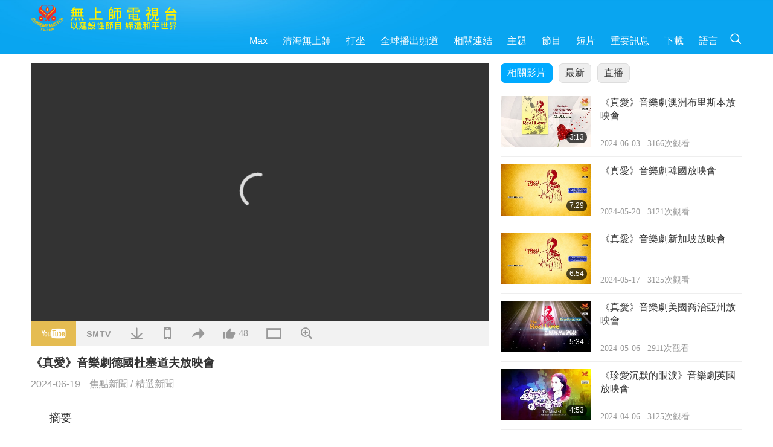

--- FILE ---
content_type: text/html; charset=UTF-8
request_url: https://suprememastertv.com/ch1/v/245142859501.html
body_size: 84304
content:
<!doctype html>
<html lang="zh-TW">

  <head>
    <meta charset="utf-8" name="viewport"
      content="width=device-width, initial-scale=1.0, minimum-scale=1.0, maximum-scale=1.0, user-scalable=no" />
    <meta name="description" content="清海無上師世界會來自德國杜塞道夫的新聞… 二○二四年五月十一日，我們德國、比利時和荷蘭的世界會會員在寬敞的杜塞道夫「電影之星」影城舉辦一場《真愛》音樂劇放映會。會場也展示清海無上師的著作和無上師電視台…">
    <meta property="og:image" content="../../vimages/202406/2451-NWN-11.jpg" />
    <title>《真愛》音樂劇德國杜塞道夫放映會 - - 正體中文</title>
    <link href="../../css/fonts.css?304181722114" rel="stylesheet" type="text/css">
    <link href="../../css/fonts_ch.css?v=304181722342" rel="stylesheet" type="text/css">    <link href="../../favicon.png" rel="icon" />
    <link href="../../css/main.css?304181722590" rel="stylesheet" type="text/css">
    <link href="../../css/v.css?304181722830" rel="stylesheet" type="text/css">
    <link href="../../css/dialog.css?304181722320" rel="stylesheet" type="text/css">
    <link href="../../css/video-js.css?304181722520" rel="stylesheet">
    <link href="../../css/video-js-other.css?304181722598" rel="stylesheet">
    <link href="../../css/foundation-datepicker.css?304181722164" rel="stylesheet" type="text/css">

    <script type="text/javascript" src="../../js/jquery-min.js?304181722957"></script>
    <script type="text/javascript" src="../../js/jquery.qrcode.min.js?304181722204"></script>
    <script type="text/javascript" src="../../js/dialog.js?304181722507"></script>
    <script type="text/javascript" src="../../js/ulist.js?304181722124"></script>
    <script type="text/javascript" src="../../js/main.js?304181722889"></script>
    <script type="text/javascript" src="../../js/v.js?304181722351"></script>
    <script type="text/javascript" src="../../js/addtoany.js?304181722837"></script>
    <script type="text/javascript" src="../../js/video.js?304181722457"></script>
    <script type="text/javascript" src="../../js/video-other.js?304181722932"></script>
    <script type="text/javascript" src="../../js/videojs/ch.js?304181722911"></script>
    <script type="text/javascript" src="../../js/FileSaver.js?304181722692"></script>
    <script type="text/javascript" src="../../js/html-docx.js?304181722484"></script>
    <script type="text/javascript" src="../../js/foundation-datepicker.js?304181722279"></script>
    <script type="text/javascript" src="../../js/datepicker/ch.js?304181722451"></script><script type="text/javascript">
VSERVER = "https://video.suprememastertv.com/vod/video/";ipCountry = "us";
videoPlayerData["sourceDefault"] = "video";
videoPlayerData["videoPoster"] = "../../vimages/202406/2451-NWN-11.jpg";
videoPlayerData["youTubeUrl"] = "zxrwpMYobLg";
videoPlayerData["videoLength"]= "5:41";
videoPlayerData["vid"] = "245142859501";
videoPlayerData["start"] = "0";
videoPlayerData["videoFile"] = new Array();
videoPlayerData["videoFile"].push(new Array('1080p','2024/0619/2451-NWN-1-Screening-The-Real-Love-in-Germany-1080p.mp4'));
videoPlayerData["videoFile"].push(new Array('720p','2024/0619/2451-NWN-1-Screening-The-Real-Love-in-Germany-2m.mp4'));
videoPlayerData["videoFile"].push(new Array('396p','2024/0619/2451-NWN-1-Screening-The-Real-Love-in-Germany-700k.mp4'));
LANG = "ch";
</script>  </head>

  <body class="lang-ch">
    <div class="viewport" id="viewport">
<aside class="menu-lang" id="menu-lang-mobile"><div class="bottom-mask"></div><div class="btn-close-lang-diagbox ico-close" id="btn-close-lang-diagbox"></div><div class="menu-langbox"><ul><li><a data="en" href="/en1/">English (English)</a></li><li class="current"><a data="ch" href="/ch1/">正體中文 (Chinese trad.)</a></li><li><a data="gb" href="/gb1/">简体中文 (Chinese simp.)</a></li><li><a data="de" href="/de1/">Deutsch (German)</a></li><li><a data="es" href="/es1/">Español (Spanish)</a></li><li><a data="fr" href="/fr1/">Français (French)</a></li><li><a data="hu" href="/hu1/">Magyar (Hungarian)</a></li><li><a data="jp" href="/jp1/">日本語 (Japanese)</a></li><li><a data="kr" href="/kr1/">한국어 (Korean)</a></li><li><a data="mn" href="/mn1/">Монгол хэл (Mongolian)</a></li><li><a data="vn" href="/vn1/">Âu Lạc (Vietnamese)</a></li><li><a data="bg" href="/bg1/">български (Bulgarian)</a></li><li><a data="ms" href="/ms1/">Bahasa Melayu (Malay)</a></li><li><a data="fa" href="/fa1/">فارسی (Persian)</a></li><li><a data="pt" href="/pt1/">Português (Portuguese)</a></li><li><a data="ro" href="/ro1/">Română (Romanian)</a></li><li><a data="id" href="/id1/">Bahasa Indonesia (Indonesian)</a></li><li><a data="th" href="/th1/">ไทย (Thai)</a></li><li><a data="ar" href="/ar1/">العربية (Arabic)</a></li><li><a data="cs" href="/cs1/">Čeština (Czech)</a></li><li><a data="pa" href="/pa1/">ਪੰਜਾਬੀ (Punjabi)</a></li><li><a data="ru" href="/ru1/">Русский (Russian)</a></li><li><a data="te" href="/te1/">తెలుగు లిపి (Telugu)</a></li><li><a data="hi" href="/hi1/">हिन्दी (Hindi)</a></li><li><a data="pl" href="/pl1/">Polski (Polish)</a></li><li><a data="it" href="/it1/">Italiano (Italian)</a></li><li><a data="tl" href="/tl1/">Wikang Tagalog (Tagalog)</a></li><li><a data="uk" href="/uk1/">Українська Мова (Ukrainian)</a></li></ul></div></aside>
<div class="srch-diag" id="srch-diag"><div class="titles">搜索<button class="btn-srch-close ico-close" id="btn-srch-close"></button></div><div class="srch-keywords-input"><div class="srch-limit"><div class="srch-lang" id="btn-srch-limit" tar="srch-lang-list" event="click" diffy="10"><div class="name" id="srch-lang-name">正體中文</div><span class="ico-downr"></span></div></div><div class="srch-inputbox"><div class="srch-loading" id="srch-loading"></div><input type="text" class="srch-keywords" id="srch-keywords" placeholder="關鍵字" autocomplete="off"><button class="btn-srch-submit ico-srch" id="btn-srch-submit"></button></div></div><div class="srch-keywords-list" id="srch-keywords-list"><div class="srch-keywords-links" id="srch-keywords-links"></div></div></div>
<nav class="navmenus" id="navmenus"><div class="navmenu-topbar"><button class="btn-navmenu-close ico-close" id="btn-navmenu-close"></button></div><div class="navmenus-contents" id="navmenus-contents"><div class="bottom-mask"></div><div class="navmenu-item"><h3 class="title-mobile"><a href="../">首頁</a></h3></div><div class="navmenu-item"><h3 class="title-mobile"><a href="../../webtv/">直播</a></h3></div><div class="navmenu-item"><h3 class="title-mobile"><a href="../../max/">Max</a></h3></div><div class="navmenu-item"><h3 class="title-mobile"><a href="../download" class="menu-title">下載</a></h3></div><div class="navmenu-item"><h3 class="title-mobile"><a href="../master/">清海無上師</a></h3></div><div class="navmenu-item"><h3 class="title-mobile"><a href="../meditation/">打坐</a></h3></div><div class="navmenu-item"><h3 class="title-mobile"><a href="../worldwide/">全球播出頻道</a></h3></div><div class="navmenu-item" id="navmenu-channel"><h3 class="title-mobile include-submenu"><a href="../channel/veganism" class="menu-title">主題</a></h3><div class="submenus submenu-content submenu-content-channel"><ul class="items-column"><li><a href="../channel/veganism"><span class="name">純素生活</span><span class="note">健康的飲食帶來美妙的生活</span></a></li><li><a href="../channel/peace"><span class="name">創造和平</span><span class="note">世界和平從我們開始</span></a></li><li><a href="../channel/culture"><span class="name">異國文化</span><span class="note">讓全球各地的多元文化新聞，豐富我們的生活</span></a></li></ul><ul class="items-column"><li><a href="../channel/spirituality"><span class="name">靈性成長</span><span class="note">追求更完美</span></a></li><li><a href="../channel/environment"><span class="name">環保意識</span><span class="note">我們宏偉的星球需要立刻受到關注</span></a></li><li><a href="../channel/health"><span class="name">健康資訊</span><span class="note">為了我們的身體健康和靈性提昇</span></a></li></ul><ul class="items-column"><li><a href="../channel/animal"><span class="name">動物權利</span><span class="note">愛與陪伴</span></a></li><li><a href="../channel/art"><span class="name">藝術創作</span><span class="note">激勵人們追尋自我了悟</span></a></li><li><a href="../channel/others"><span class="name">萬花筒</span><span class="note">應有盡有、一應俱全</span></a></li></ul></div></div><div class="navmenu-item" id="navmenu-program"><h3 class="title-mobile include-submenu"><a href="../program/all" class="menu-title">節目</a></h3><div class="submenus submenu-content submenu-content-program"><ul class="items-column"><li><a href="../program/all">所有節目</a></li><li><a href="../program/GOL" class="program" id="btn-semenu-item"><span class="menu-title-se">愛的禮物：清海無上師（純素者）簡易營養的烹飪</span></a></li><li><a href="../program/SCP" class="program" id="btn-semenu-item"><span class="menu-title-se">清海無上師（純素者）之歌曲、樂曲、詩集與演唱</span></a></li><li><a href="../program/AJAR" class="program" id="btn-semenu-item" tar="navmenu-third-ajar"><span class="menu-title-se include-thirdmenu">藝術與靈性</span><span id="ico-thirdmenu" class="ico ico-down"></span></a></li><div class="thirdmenu" id="navmenu-third-ajar"><div class="bar"><button class="btn-close-menu ico-close" id="btn-close-thirdmenu"></button></div><a href="../program/AJAR">所有節目</a><a href="../program/AJAR_TM">音樂劇</a><a href="../program/AJAR_IAD">國際藝術家節</a><a href="../program/AJAR_SG">清海無上師（純素者）與寶貴藝術家的特別聚會</a><a href="../program/AJAR_JHC">歡慶佳節</a><a href="../program/AJAR_DRAM">戲劇</a></div><li><a href="../program/AW" class="program" id="btn-semenu-item" tar="navmenu-third-aw"><span class="menu-title-se include-thirdmenu">動物世界：我們的鄰居</span><span id="ico-thirdmenu" class="ico ico-down"></span></a></li><div class="thirdmenu" id="navmenu-third-aw"><div class="bar"><button class="btn-close-menu ico-close" id="btn-close-thirdmenu"></button></div><a href="../program/AW">所有節目</a><a href="../program/AW_UAPC">了解動物族人同伴</a><a href="../program/AW_BA">動物族人的聰明才智</a><a href="../program/AW_AAP">了不起的動物人民</a></div><li><a href="../program/BMD" class="program" id="btn-semenu-item" tar="navmenu-third-bmd"><span class="menu-title-se include-thirdmenu">師徒之間</span><span id="ico-thirdmenu" class="ico ico-down"></span></a></li><div class="thirdmenu" id="navmenu-third-bmd"><div class="bar"><button class="btn-close-menu ico-close" id="btn-close-thirdmenu"></button></div><a href="../program/BMD">所有節目</a><a href="../program/BMD_2025_2024">2025-2024 最新</a><a href="../program/BMD_BS">佛教故事</a><a href="../program/BMD_TSS">楞嚴經</a><a href="../program/BMD_TLLM">主摩訶毗羅的生平</a><a href="../program/BMD_BMMD">加持：師父接見同修合集</a><a href="../program/BMD_RIH">匈牙利打禪2005.02.23-03.07</a><a href="../program/BMD_MTJ">師父講笑話</a></div><li><a href="../program/CS" class="program" id="btn-semenu-item"><span class="menu-title-se">電影世界</span></a></li></ul><ul class="items-column "><li><a href="../program/CTAW" class="program" id="btn-semenu-item"><span class="menu-title-se">世界文化蹤跡</span></a></li><li><a href="../program/EE" class="program" id="btn-semenu-item"><span class="menu-title-se">靈性綜藝</span></a></li><li><a href="../program/GAT" class="program" id="btn-semenu-item"><span class="menu-title-se">黃金時代新科技</span></a></li><li><a href="../program/GG" class="program" id="btn-semenu-item"><span class="menu-title-se">良政善治</span></a></li><li><a href="../program/GPGW" class="program" id="btn-semenu-item"><span class="menu-title-se">美好人，美好事</span></a></li><li><a href="../program/HL" class="program" id="btn-semenu-item"><span class="menu-title-se">健康生活</span></a></li><li><a href="../program/KW" class="program" id="btn-semenu-item"><span class="menu-title-se">兒童天地</span></a></li></ul><ul class="items-column "><li><a href="../program/LS" class="program" id="btn-semenu-item"><span class="menu-title-se">聖賢人生</span></a></li><li><a href="../program/MOS" class="program" id="btn-semenu-item"><span class="menu-title-se">成功楷模</span></a></li><li><a href="../program/AP" class="program" id="btn-semenu-item" tar="navmenu-third-ap"><span class="menu-title-se include-thirdmenu">關於地球的古預言</span><span id="ico-thirdmenu" class="ico ico-down"></span></a></li><div class="thirdmenu" id="navmenu-third-ap"><div class="bar"><button class="btn-close-menu ico-close" id="btn-close-thirdmenu"></button></div><a href="../program/AP">所有節目</a><a href="../program/AP_PAMB">關於彌勒佛的預言</a><a href="../program/AP_TSC">耶穌基督的復臨</a><a href="../program/AP_FNP">原住民的預言</a><a href="../program/AP_PET">末世預言</a><a href="../program/AP_NA">新時代</a></div><li><a href="../program/NB" class="program" id="btn-semenu-item"><span class="menu-title-se">大自然之美</span></a></li><li><a href="../program/NWN" class="program" id="btn-semenu-item" tar="navmenu-third-nwn"><span class="menu-title-se include-thirdmenu">焦點新聞</span><span id="ico-thirdmenu" class="ico ico-down"></span></a></li><div class="thirdmenu" id="navmenu-third-nwn"><div class="bar"><button class="btn-close-menu ico-close" id="btn-close-thirdmenu"></button></div><a href="../program/NWN">所有節目</a><a href="../program/NWN_SMCH">插播新聞</a><a href="../program/NWN_SN">精選新聞</a><a href="../program/NWN_HL">觀眾心聲</a><a href="../program/NWN_UT">小妙方</a></div><li><a href="../program/NL" class="program" id="btn-semenu-item"><span class="menu-title-se">我們高貴的傳承</span></a></li><li><a href="../program/PE" class="program" id="btn-semenu-item"><span class="menu-title-se">地球：我們可愛的家</span></a></li></ul><ul class="items-column "><li><a href="../program/PCC" class="program" id="btn-semenu-item"><span class="menu-title-se">世界各國的正面轉變</span></a></li><li><a href="../program/SHOW" class="program" id="btn-semenu-item" tar="navmenu-third-show"><span class="menu-title-se include-thirdmenu">其他節目</span><span id="ico-thirdmenu" class="ico ico-down"></span></a></li><div class="thirdmenu" id="navmenu-third-show"><div class="bar"><button class="btn-close-menu ico-close" id="btn-close-thirdmenu"></button></div><a href="../program/SHOW">所有節目</a><a href="../program/SHOW_HEOM">清海無上師（純素者）談肉食造成的傷害</a><a href="../program/SHOW_FLC">頌揚將至的生命</a></div><li><a href="../program/SS" class="program" id="btn-semenu-item"><span class="menu-title-se">科學與靈性</span></a></li><li><a href="../program/SWA" class="program" id="btn-semenu-item"><span class="menu-title-se">光耀世界獎</span></a></li><li><a href="../program/WAU" class="program" id="btn-semenu-item"><span class="menu-title-se">放眼看世界</span></a></li><li><a href="../program/UL" class="program" id="btn-semenu-item"><span class="menu-title-se">心靈書房</span></a></li><li><a href="../program/VE" class="program" id="btn-semenu-item"><span class="menu-title-se">素食菁英</span></a></li></ul><ul class="items-column "><li><a href="../program/VEG" class="program" id="btn-semenu-item" tar="navmenu-third-veg"><span class="menu-title-se include-thirdmenu">純素主義：高雅的生活方式</span><span id="ico-thirdmenu" class="ico ico-down"></span></a></li><div class="thirdmenu" id="navmenu-third-veg"><div class="bar"><button class="btn-close-menu ico-close" id="btn-close-thirdmenu"></button></div><a href="../program/VEG">所有節目</a><a href="../program/VEG_CS">純素烹飪</a><a href="../program/VEG_MVJ">我的純素之旅</a></div><li><a href="../program/VR" class="program" id="btn-semenu-item"><span class="menu-title-se">純素與宗教</span></a></li><li><a href="../program/WOW" class="program" id="btn-semenu-item" tar="navmenu-third-wow"><span class="menu-title-se include-thirdmenu">智慧之語</span><span id="ico-thirdmenu" class="ico ico-down"></span></a></li><div class="thirdmenu" id="navmenu-third-wow"><div class="bar"><button class="btn-close-menu ico-close" id="btn-close-thirdmenu"></button></div><a href="../program/WOW">所有節目</a><a href="../program/WOW_SMCH">清海無上師開示講經</a></div><li><a href="../program/FEATURED" class="program" id="btn-semenu-item"><span class="menu-title-se">精選節目</span></a></li></ul></div></div><div class="navmenu-item" id="navmenu-special"><h3 class="title-mobile include-submenu"><a href="../program/ADS" class="menu-title">短片</a></h3><div class="submenus submenu-content submenu-content-special"><ul class="items-column"><li><a href="../program/ADS">所有短片</a></li><li><a href="../program/ADS_VE" >素食菁英</a></li><li><a href="../program/ADS_SMDA" >清海無上師的設計與藝術作品</a></li><li><a href="../program/ADS_VTHH" >上遊天堂，下訪地獄：見證</a></li><li><a href="../program/ADS_BQYM" >觀音打坐的益處</a></li></ul><ul class="items-column"><li><a href="../program/ADS_MFC" >來自名人的訊息</a></li><li><a href="../program/ADS_ANIM" >動物</a></li><li><a href="../program/ADS_CC" >氣候變遷</a></li><li><a href="../program/ADS_SMQ" >清海無上師的甘露法語 </a></li><li><a href="../program/ADS_POEM" >詩作 </a></li></ul><ul class="items-column"><li><a href="../program/ADS_VRW" >全球各地素食餐廳</a></li><li><a href="../program/ADS_VFSW" >全球素食食品供應商</a></li><li><a href="../program/ADS_NASW" >全球不殺生動物收容所</a></li><li><a href="../program/ADS_VEM" >備受崇敬的開悟明師</a></li><li><a href="../program/ADS_IR" >各宗教箴言…</a></li></ul><ul class="items-column"><li><a href="../program/ADS_LB" >讓生活更美好</a></li><li><a href="../program/ADS_BOB" >各類禁令的利益…</a></li><li><a href="../program/ADS_DT" >紀錄片預覽</a></li><li><a href="../program/ADS_MP" >創造和平</a></li><li><a href="../program/ADS_VTN" >素食趨勢新聞</a></li></ul><ul class="items-column"><li><a href="../program/ADS_BV" >純素生活</a></li><li><a href="../program/ADS_ALS" >「您也可以選擇這樣的生活」</a></li><li><a href="../program/ADS_SLOG" >口號</a></li><li><a href="../program/ADS_PSA" >公益廣告</a></li><li><a href="../program/ADS_HG" >節日問候</a></li></ul><ul class="items-column"><li><a href="../program/ADS_IM" >重要訊息</a></li></ul></div></div><div class="navmenu-item"><h3 class="title-mobile"><a href="../program/ADS_IM" class="menu-title">重要訊息</a></h3></div><div class="navmenu-item"><h3 class="title-mobile"><a href="../links/">相關連結</a></h3></div>	
	
<div class="navmenu-lang" id="menu-lang-pc"><div class="menu-langbox"><ul><li><a data="en" href="/en1/">English (English)</a></li>
<li class="current"><a data="ch" href="/ch1/">正體中文 (Chinese trad.)</a></li>
<li><a data="gb" href="/gb1/">简体中文 (Chinese simp.)</a></li>
<li><a data="de" href="/de1/">Deutsch (German)</a></li>
<li><a data="es" href="/es1/">Español (Spanish)</a></li>
<li><a data="fr" href="/fr1/">Français (French)</a></li>
<li><a data="hu" href="/hu1/">Magyar (Hungarian)</a></li>
<li><a data="jp" href="/jp1/">日本語 (Japanese)</a></li>
<li><a data="kr" href="/kr1/">한국어 (Korean)</a></li>
<li><a data="mn" href="/mn1/">Монгол хэл (Mongolian)</a></li>
</ul>
<ul><li><a data="vn" href="/vn1/">Âu Lạc (Vietnamese)</a></li>
<li><a data="bg" href="/bg1/">български (Bulgarian)</a></li>
<li><a data="ms" href="/ms1/">Bahasa Melayu (Malay)</a></li>
<li><a data="fa" href="/fa1/">فارسی (Persian)</a></li>
<li><a data="pt" href="/pt1/">Português (Portuguese)</a></li>
<li><a data="ro" href="/ro1/">Română (Romanian)</a></li>
<li><a data="id" href="/id1/">Bahasa Indonesia (Indonesian)</a></li>
<li><a data="th" href="/th1/">ไทย (Thai)</a></li>
<li><a data="ar" href="/ar1/">العربية (Arabic)</a></li>
<li><a data="cs" href="/cs1/">Čeština (Czech)</a></li>
</ul>
<ul><li><a data="pa" href="/pa1/">ਪੰਜਾਬੀ (Punjabi)</a></li>
<li><a data="ru" href="/ru1/">Русский (Russian)</a></li>
<li><a data="te" href="/te1/">తెలుగు లిపి (Telugu)</a></li>
<li><a data="hi" href="/hi1/">हिन्दी (Hindi)</a></li>
<li><a data="pl" href="/pl1/">Polski (Polish)</a></li>
<li><a data="it" href="/it1/">Italiano (Italian)</a></li>
<li><a data="tl" href="/tl1/">Wikang Tagalog (Tagalog)</a></li>
<li><a data="uk" href="/uk1/">Українська Мова (Ukrainian)</a></li>
</ul>
</div></div></div></nav>
<div class="header-container" id="header-container"><header class="header header-s header-min header-hide" id="header-min"></header><header class="header header-s" id="header"><div class="topbar"><div class="topbar-box">今天是二〇二六年一月三十日週五</div></div><div class="topbox"><div class="topbox-contents" id="topbox-contents"><div class="btn-leftbox"><button class="btn-back ico-back" id="btn-back"></button><button class="btn-srch-diag ico-srch" id="btn-srch-diag-mobile"></button></div><a href="../" class="logo" id="topbox-logo"><img src="../../images/logo.png"></a><a href="../" class="title" id="topbox-title"><img src="../../images/title_ch.svg" /></a><nav id="nav" class="nav"><div class="nav-items"><div class="nav-rows2"><li><a href="../max/" class="menu-title">Max</a></h3><li><a href="../master/" class="menu-title">清海無上師</a></h3><li><a href="../meditation/">打坐</a></li><li><a href="../worldwide/">全球播出頻道</a></li><li><a href="../links/">相關連結</a></li><li tar="navmenu-channel"><a href="#" class="menu-title">主題</a></h3><li tar="navmenu-program"><a href="#" class="menu-title">節目</a></h3><li tar="navmenu-special"><a href="#" class="menu-title">短片</a></h3><li tar="navmenu-important"><a href="../program/ADS_IM" class="menu-title">重要訊息</a></h3><li><a href="../search/">下載</a></li><li tar="menu-lang-pc">語言</li><li class="btn-srch-extend"><a href="#" class="ico-srch" id="btn-srch-submit-extend"></a></li><div class="srchs srchs-min" id="srchs"><div class="srch-keywords-input"><div class="srch-loading srch-loading-pc" id="srch-loading"></div><div class="srch-limit"><div class="srch-lang" id="btn-srch-limit" tar="srch-lang-list" event="click" diffy="12"><div class="name" id="srch-lang-name">正體中文</div><span class="ico-downr"></span></div><div class="line1"></div></div><input type="text" class="srch-keywords" id="srch-keywords" placeholder="關鍵字" autocomplete="off"><button class="btn-srch-to-min ico-close" id="btn-srch-to-min"></button><button class="btn-srch-submit ico-srch" id="btn-srch-submit-extend"></button></div><div class="srch-keywords-list" id="srch-keywords-list"><div class="srch-keywords-links" id="srch-keywords-links"></div></div></div></div></div></nav><div class="srchs-m" id="srchs-m"><button class="btn-lang-diag ico-lang" id="btn-lang-diag"></button><button class="btn-navmenu ico-navmenu" id="btn-navmenu"></button></div></div></div></header></div>
<div class="btn-top" id="btn-top"></div><div class="float-menus" id="float-menus-srchs"><div class="container"><div class="float-menus-contents" id="float-menus-contents"><div class="float-menu-srch-lang" id="srch-lang-list" onclickclose><button class="btn-menuclose ico-close" id="btn-menuclose"></button><div class="menu-title">選擇語言</div><div class="contents-pc"><ul><li data="en">English</li>
<li data="ch">正體中文</li>
<li data="gb">简体中文</li>
<li data="de">Deutsch</li>
<li data="es">Español</li>
<li data="fr">Français</li>
<li data="hu">Magyar</li>
<li data="jp">日本語</li>
<li data="kr">한국어</li>
<li data="mn">Монгол хэл</li>
</ul>
<ul><li data="vn">Âu Lạc</li>
<li data="bg">български</li>
<li data="ms">Bahasa Melayu</li>
<li data="fa">فارسی</li>
<li data="pt">Português</li>
<li data="ro">Română</li>
<li data="id">Bahasa Indonesia</li>
<li data="th">ไทย</li>
<li data="ar">العربية</li>
<li data="cs">Čeština</li>
</ul>
<ul><li data="pa">ਪੰਜਾਬੀ</li>
<li data="ru">Русский</li>
<li data="te">తెలుగు లిపి</li>
<li data="hi">हिन्दी</li>
<li data="pl">Polski</li>
<li data="it">Italiano</li>
<li data="tl">Wikang Tagalog</li>
<li data="uk">Українська Мова</li>
<li data="more">其他</li>
</ul>
</div><div class="contents-mobile"><ul><li data="en">English</li>
<li data="ch">正體中文</li>
<li data="gb">简体中文</li>
<li data="de">Deutsch</li>
<li data="es">Español</li>
<li data="fr">Français</li>
<li data="hu">Magyar</li>
<li data="jp">日本語</li>
<li data="kr">한국어</li>
<li data="mn">Монгол хэл</li>
<li data="vn">Âu Lạc</li>
<li data="bg">български</li>
<li data="ms">Bahasa Melayu</li>
<li data="fa">فارسی</li>
<li data="pt">Português</li>
</ul>
<ul><li data="ro">Română</li>
<li data="id">Bahasa Indonesia</li>
<li data="th">ไทย</li>
<li data="ar">العربية</li>
<li data="cs">Čeština</li>
<li data="pa">ਪੰਜਾਬੀ</li>
<li data="ru">Русский</li>
<li data="te">తెలుగు లిపి</li>
<li data="hi">हिन्दी</li>
<li data="pl">Polski</li>
<li data="it">Italiano</li>
<li data="tl">Wikang Tagalog</li>
<li data="uk">Українська Мова</li>
<li data="more">其他</li>
</ul>
</div></div><div class="float-menu-srch-srange" id="srch-srange-list" onclickclose><button class="btn-menuclose ico-close" id="btn-menuclose"></button><div class="menu-title">搜索範圍</div><div class="contents"><div class="btn" id="btn" data="">標題</div><div class="btn" id="btn" data="all">文稿</div></div></div></div></div></div><div class="bk-play"><div class="body-box"><div class="body-left" id="body-left"><div class="playerbox-container">
  <div class="player-loading" id="loading-player">
    <svg class="spinner" viewBox="0 0 66 66" xmlns="http://www.w3.org/2000/svg"><circle class="path" fill="none" stroke-width="6" stroke-linecap="round" cx="33" cy="33" r="30"></circle></svg>
  </div>

  <div class="upnext" id="upnext">
    <div class="title">即時播放<span id="upnext-time"></span></div>
    <div class="vbox">
      <div class="simage">
        <div class="simagebox" id="upnext-poster">
          <img src="../../images/btn-video169.gif">          <div class="info">
            <span class="length" id="upnext-videolength"></span>
          </div>
        </div>
      </div>
      <div class="titles" id="upnext-videotitle"></div>
    </div>
    <div class="buttons">
      <div class="btn replay">
        <button class="ico-replay" id="btn-replay"></button>
      </div>
      <div class="btn stop">
        <button class="ico-stop" id="btn-stop-upnext"></button>
        <canvas id="canvas-upnext" width="60" height="60"></canvas>
      </div>
    </div>
  </div>

    <div class="playerbox" id="playerbox"></div>
</div>
<div class="player-btns" id="player-btns"><div class="btn-note" id="btn-note"><div class="text" id="btn-note-text"></div></div><button id="btn-resource" class="btn youtube ico-youtube current" note="YouTube"></button><button id="btn-resource" class="btn website ico-smtv" note="SMTV"></button><button class="btn download ico-download" id="btn-download" note="下載影片"></button><button class="btn mobile ico-mobile" id="btn-mobile" note="移動端"></button><button class="btn share ico-share" id="btn-share" note="分享"></button><button class="btn liked ico-like" id="btn-like" data="245142859501" note="讚"><span id="likenum">48</span></button><button class="btn theater ico-theater" id="btn-theater" note-theater="劇院模式" note-default-view="預設檢視"></button><a href="../help/bigsubtitle.html" class="btn ico-bigsubtitle" target="_blank" id="btn-bigsubtitle" note="放大字幕">&nbsp;</a></div><div class="article-box"><article class="article"><div class="article-head"><div class="titles" id="article-titles"><h1 id="article-title">《真愛》音樂劇德國杜塞道夫放映會</h1><div class="moreinfos"><div class="time">2024-06-19</div><div class="type"><a href="../search/?type=NWN">焦點新聞</a>&nbsp;/&nbsp;<a href="../search/?type=NWN&category=SN">精選新聞</a></div></div></div></div><div class="playlist" id="mobile-playlist"></div><div class="article-body"><div class="details"><div class="dhead"><span class="title">摘要</span><div class="btns"><div id="btn-download-docx">下載 <span id="file-format">Docx<span></div></div></div><div class="text" id="article-text-container"><div class="list-more" id="btn-abstract-more"><div class="backcolor1"></div><div class="backcolor2"><span>閱讀更多</span></div></div><div class="article-text" id="article-text"><p><b>清海無上師世界會來自德國杜塞道夫的新聞…</b></p>  <p>二○二四年五月十一日，我們德國、比利時和荷蘭的世界會會員在寬敞的杜塞道夫「電影之星」影城舉辦一場《真愛》音樂劇放映會。會場也展示清海無上師的著作和無上師電視台的資訊。</p>  <p>與會嘉賓首先觀看了一部氣候變遷短片，和感人的歌曲《孩子們的緊急求救》，以提高來賓們關愛地球母親的意識。隨後放映了《真愛》音樂劇。這部音樂劇以清海無上師的真實故事為靈感，伴隨著世界級的音樂和表演，觀眾們喜愛每一分鐘，尤其是看到師父在他們的祖國德國的生活和婚姻。</p>  <p>音樂劇結束後，放映了一部關於純素飲食的正能量短片。還提供一場極為豐盛又可口的純素宴會，包括超過四十道美味的純素菜餚。一些嘉賓還分享了他們對於影片和吃純素的鼓勵和正面回饋。</p>  <p></p>  <p>我們感謝清海無上師，在推動正向改變和支持人類邁向和平與繁榮的世界方面，提供了深刻的靈感源泉。我們感謝德國、比利時和荷蘭的世界會會員齊聚一堂，分享我們摯愛師父的愛，以及純素飲食的益處。在上帝無限的慈悲中，願每位公民在更高的愛的指引下採取純素生活方式，為所有眾生同胞帶來和平、喜樂和富足。</p></div></div></div></div></article><div class="playlist-theater" id="playlist-theater"></div></div></div><div id="playlist-default"><div class="playlist" id="playlist"><div class="view-more-container"><div class="view-btns" id="btns-view-more"><a href="#" id="btn-view-more-related" data="related-content">相關影片</a><a href="#" id="btn-view-more-latest" data="latest-content">最新</a><a href="../" id="btn-view-more-related">直播</a></div><div class="view-more-group" id="view-more-group"><div class="view-content" id="related-content"><div class="list-more list-more-none" id="btn-related-more"><div class="backcolor1"></div><div class="backcolor2"><span>觀看更多</span></div></div><div class="title-type">相關影片</div><div class="vbox" id="243552232297"><div class="contents"><div class="simage"><div class="simagebox" style="background-image: url(../../vimages/202406/2435-NWN-11s.jpg)"><a href="../v/243552232297.html" title="《真愛》音樂劇澳洲布里斯本放映會"></a><img src="../../images/btn-video169.gif"><div class="info"><span class="length">3:13</span></div></div></div><div class="titles"><h3><a href="../v/243552232297.html" title="《真愛》音樂劇澳洲布里斯本放映會">《真愛》音樂劇澳洲布里斯本放映會</a></h3><div class="time-pc">2024-06-03&nbsp;&nbsp;&nbsp;<span id="counter-num" class="counter-243552232297">3151</span> 次觀看</div></div></div><div class="types-mobile"><div class="type">焦點新聞</div><div class="time">2024-06-03</div><div class="time"><span id="counter-num" class="counter-243552232297">3151</span> 次觀看</div></div></div><div class="vbox" id="242149220331"><div class="contents"><div class="simage"><div class="simagebox" style="background-image: url(../../vimages/202405/2421-NWN-11s.jpg)"><a href="../v/242149220331.html" title="《真愛》音樂劇韓國放映會"></a><img src="../../images/btn-video169.gif"><div class="info"><span class="length">7:29</span></div></div></div><div class="titles"><h3><a href="../v/242149220331.html" title="《真愛》音樂劇韓國放映會">《真愛》音樂劇韓國放映會</a></h3><div class="time-pc">2024-05-20&nbsp;&nbsp;&nbsp;<span id="counter-num" class="counter-242149220331">3102</span> 次觀看</div></div></div><div class="types-mobile"><div class="type">焦點新聞</div><div class="time">2024-05-20</div><div class="time"><span id="counter-num" class="counter-242149220331">3102</span> 次觀看</div></div></div><div class="vbox" id="241822990841"><div class="contents"><div class="simage"><div class="simagebox" style="background-image: url(../../vimages/202405/2418-NWN-11s.jpg)"><a href="../v/241822990841.html" title="《真愛》音樂劇新加坡放映會"></a><img src="../../images/btn-video169.gif"><div class="info"><span class="length">6:54</span></div></div></div><div class="titles"><h3><a href="../v/241822990841.html" title="《真愛》音樂劇新加坡放映會">《真愛》音樂劇新加坡放映會</a></h3><div class="time-pc">2024-05-17&nbsp;&nbsp;&nbsp;<span id="counter-num" class="counter-241822990841">3107</span> 次觀看</div></div></div><div class="types-mobile"><div class="type">焦點新聞</div><div class="time">2024-05-17</div><div class="time"><span id="counter-num" class="counter-241822990841">3107</span> 次觀看</div></div></div><div class="vbox" id="240770189556"><div class="contents"><div class="simage"><div class="simagebox" style="background-image: url(../../vimages/202405/2407-NWN-11s.jpg)"><a href="../v/240770189556.html" title="《真愛》音樂劇美國喬治亞州放映會"></a><img src="../../images/btn-video169.gif"><div class="info"><span class="length">5:34</span></div></div></div><div class="titles"><h3><a href="../v/240770189556.html" title="《真愛》音樂劇美國喬治亞州放映會">《真愛》音樂劇美國喬治亞州放映會</a></h3><div class="time-pc">2024-05-06&nbsp;&nbsp;&nbsp;<span id="counter-num" class="counter-240770189556">2901</span> 次觀看</div></div></div><div class="types-mobile"><div class="type">焦點新聞</div><div class="time">2024-05-06</div><div class="time"><span id="counter-num" class="counter-240770189556">2901</span> 次觀看</div></div></div><div class="vbox" id="237761577339"><div class="contents"><div class="simage"><div class="simagebox" style="background-image: url(../../vimages/202404/2377-NWN-11s.jpg)"><a href="../v/237761577339.html" title="《珍愛沉默的眼淚》音樂劇英國放映會"></a><img src="../../images/btn-video169.gif"><div class="info"><span class="length">4:53</span></div></div></div><div class="titles"><h3><a href="../v/237761577339.html" title="《珍愛沉默的眼淚》音樂劇英國放映會">《珍愛沉默的眼淚》音樂劇英國放映會</a></h3><div class="time-pc">2024-04-06&nbsp;&nbsp;&nbsp;<span id="counter-num" class="counter-237761577339">3108</span> 次觀看</div></div></div><div class="types-mobile"><div class="type">焦點新聞</div><div class="time">2024-04-06</div><div class="time"><span id="counter-num" class="counter-237761577339">3108</span> 次觀看</div></div></div><div class="vbox" id="235239339729"><div class="contents"><div class="simage"><div class="simagebox" style="background-image: url(../../vimages/202403/2352-NWN-11s.jpg)"><a href="../v/235239339729.html" title="《真愛》音樂劇澳洲放映會"></a><img src="../../images/btn-video169.gif"><div class="info"><span class="length">6:57</span></div></div></div><div class="titles"><h3><a href="../v/235239339729.html" title="《真愛》音樂劇澳洲放映會">《真愛》音樂劇澳洲放映會</a></h3><div class="time-pc">2024-03-12&nbsp;&nbsp;&nbsp;<span id="counter-num" class="counter-235239339729">3000</span> 次觀看</div></div></div><div class="types-mobile"><div class="type">焦點新聞</div><div class="time">2024-03-12</div><div class="time"><span id="counter-num" class="counter-235239339729">3000</span> 次觀看</div></div></div><div class="vbox" id="232962426504"><div class="contents"><div class="simage"><div class="simagebox" style="background-image: url(../../vimages/202402/2329-NWN-11s.jpg)"><a href="../v/232962426504.html" title="《真愛》音樂劇加拿大溫哥華放映會"></a><img src="../../images/btn-video169.gif"><div class="info"><span class="length">3:40</span></div></div></div><div class="titles"><h3><a href="../v/232962426504.html" title="《真愛》音樂劇加拿大溫哥華放映會">《真愛》音樂劇加拿大溫哥華放映會</a></h3><div class="time-pc">2024-02-18&nbsp;&nbsp;&nbsp;<span id="counter-num" class="counter-232962426504">2833</span> 次觀看</div></div></div><div class="types-mobile"><div class="type">焦點新聞</div><div class="time">2024-02-18</div><div class="time"><span id="counter-num" class="counter-232962426504">2833</span> 次觀看</div></div></div><div class="vbox" id="232724099169"><div class="contents"><div class="simage"><div class="simagebox" style="background-image: url(../../vimages/202402/2327-NWN-11s.jpg)"><a href="../v/232724099169.html" title="《真愛》音樂劇印尼棉蘭放映會"></a><img src="../../images/btn-video169.gif"><div class="info"><span class="length">5:53</span></div></div></div><div class="titles"><h3><a href="../v/232724099169.html" title="《真愛》音樂劇印尼棉蘭放映會">《真愛》音樂劇印尼棉蘭放映會</a></h3><div class="time-pc">2024-02-16&nbsp;&nbsp;&nbsp;<span id="counter-num" class="counter-232724099169">2694</span> 次觀看</div></div></div><div class="types-mobile"><div class="type">焦點新聞</div><div class="time">2024-02-16</div><div class="time"><span id="counter-num" class="counter-232724099169">2694</span> 次觀看</div></div></div><div class="vbox" id="231845435850"><div class="contents"><div class="simage"><div class="simagebox" style="background-image: url(../../vimages/202402/2318-NWN-11s.jpg)"><a href="../v/231845435850.html" title="《真愛》和《珍愛沈默的眼淚》音樂劇台灣（福爾摩沙）放映會"></a><img src="../../images/btn-video169.gif"><div class="info"><span class="length">6:30</span></div></div></div><div class="titles"><h3><a href="../v/231845435850.html" title="《真愛》和《珍愛沈默的眼淚》音樂劇台灣（福爾摩沙）放映會">《真愛》和《珍愛沈默的眼淚》音樂劇台灣（福爾摩沙）放映會</a></h3><div class="time-pc">2024-02-07&nbsp;&nbsp;&nbsp;<span id="counter-num" class="counter-231845435850">3374</span> 次觀看</div></div></div><div class="types-mobile"><div class="type">焦點新聞</div><div class="time">2024-02-07</div><div class="time"><span id="counter-num" class="counter-231845435850">3374</span> 次觀看</div></div></div><div class="vbox" id="228028998884"><div class="contents"><div class="simage"><div class="simagebox" style="background-image: url(../../vimages/202312/2280-NWN-11s.jpg)"><a href="../v/228028998884.html" title="《珍愛沉默的眼淚》音樂劇英國放映會"></a><img src="../../images/btn-video169.gif"><div class="info"><span class="length">5:02</span></div></div></div><div class="titles"><h3><a href="../v/228028998884.html" title="《珍愛沉默的眼淚》音樂劇英國放映會">《珍愛沉默的眼淚》音樂劇英國放映會</a></h3><div class="time-pc">2023-12-31&nbsp;&nbsp;&nbsp;<span id="counter-num" class="counter-228028998884">3300</span> 次觀看</div></div></div><div class="types-mobile"><div class="type">焦點新聞</div><div class="time">2023-12-31</div><div class="time"><span id="counter-num" class="counter-228028998884">3300</span> 次觀看</div></div></div><div class="vbox" id="225739737112"><div class="contents"><div class="simage"><div class="simagebox" style="background-image: url(../../vimages/202312/2257-NWN-11s.jpg)"><a href="../v/225739737112.html" title="《真愛》音樂劇台灣（福爾摩沙）桃園市放映會"></a><img src="../../images/btn-video169.gif"><div class="info"><span class="length">5:21</span></div></div></div><div class="titles"><h3><a href="../v/225739737112.html" title="《真愛》音樂劇台灣（福爾摩沙）桃園市放映會">《真愛》音樂劇台灣（福爾摩沙）桃園市放映會</a></h3><div class="time-pc">2023-12-08&nbsp;&nbsp;&nbsp;<span id="counter-num" class="counter-225739737112">3304</span> 次觀看</div></div></div><div class="types-mobile"><div class="type">焦點新聞</div><div class="time">2023-12-08</div><div class="time"><span id="counter-num" class="counter-225739737112">3304</span> 次觀看</div></div></div><div class="vbox" id="224938633928"><div class="contents"><div class="simage"><div class="simagebox" style="background-image: url(../../vimages/202311/2249-NWN-11s.jpg)"><a href="../v/224938633928.html" title="《真愛》音樂劇美國佛羅里達州放映會"></a><img src="../../images/btn-video169.gif"><div class="info"><span class="length">4:51</span></div></div></div><div class="titles"><h3><a href="../v/224938633928.html" title="《真愛》音樂劇美國佛羅里達州放映會">《真愛》音樂劇美國佛羅里達州放映會</a></h3><div class="time-pc">2023-11-30&nbsp;&nbsp;&nbsp;<span id="counter-num" class="counter-224938633928">3330</span> 次觀看</div></div></div><div class="types-mobile"><div class="type">焦點新聞</div><div class="time">2023-11-30</div><div class="time"><span id="counter-num" class="counter-224938633928">3330</span> 次觀看</div></div></div><div class="vbox" id="224152157712"><div class="contents"><div class="simage"><div class="simagebox" style="background-image: url(../../vimages/202311/2241-NWN-11s.jpg)"><a href="../v/224152157712.html" title="《真愛》音樂劇台灣（福爾摩沙）新竹放映會"></a><img src="../../images/btn-video169.gif"><div class="info"><span class="length">3:22</span></div></div></div><div class="titles"><h3><a href="../v/224152157712.html" title="《真愛》音樂劇台灣（福爾摩沙）新竹放映會">《真愛》音樂劇台灣（福爾摩沙）新竹放映會</a></h3><div class="time-pc">2023-11-22&nbsp;&nbsp;&nbsp;<span id="counter-num" class="counter-224152157712">3197</span> 次觀看</div></div></div><div class="types-mobile"><div class="type">焦點新聞</div><div class="time">2023-11-22</div><div class="time"><span id="counter-num" class="counter-224152157712">3197</span> 次觀看</div></div></div><div class="vbox" id="219724612242"><div class="contents"><div class="simage"><div class="simagebox" style="background-image: url(../../vimages/202310/2197-NWN-11s.jpg)"><a href="../v/219724612242.html" title="《真愛》音樂劇台灣（福爾摩沙）台北放映會"></a><img src="../../images/btn-video169.gif"><div class="info"><span class="length">6:25</span></div></div></div><div class="titles"><h3><a href="../v/219724612242.html" title="《真愛》音樂劇台灣（福爾摩沙）台北放映會">《真愛》音樂劇台灣（福爾摩沙）台北放映會</a></h3><div class="time-pc">2023-10-09&nbsp;&nbsp;&nbsp;<span id="counter-num" class="counter-219724612242">4072</span> 次觀看</div></div></div><div class="types-mobile"><div class="type">焦點新聞</div><div class="time">2023-10-09</div><div class="time"><span id="counter-num" class="counter-219724612242">4072</span> 次觀看</div></div></div><div class="vbox" id="217724010604"><div class="contents"><div class="simage"><div class="simagebox" style="background-image: url(../../vimages/202309/2177-NWN-11s.jpg)"><a href="../v/217724010604.html" title="《真愛》音樂劇澳洲放映會"></a><img src="../../images/btn-video169.gif"><div class="info"><span class="length">7:33</span></div></div></div><div class="titles"><h3><a href="../v/217724010604.html" title="《真愛》音樂劇澳洲放映會">《真愛》音樂劇澳洲放映會</a></h3><div class="time-pc">2023-09-19&nbsp;&nbsp;&nbsp;<span id="counter-num" class="counter-217724010604">3714</span> 次觀看</div></div></div><div class="types-mobile"><div class="type">焦點新聞</div><div class="time">2023-09-19</div><div class="time"><span id="counter-num" class="counter-217724010604">3714</span> 次觀看</div></div></div><div class="vbox" id="213664706137"><div class="contents"><div class="simage"><div class="simagebox" style="background-image: url(../../vimages/202308/2136-NWN-11s.jpg)"><a href="../v/213664706137.html" title="《珍愛沈默的眼淚》音樂劇美國波士頓放映會"></a><img src="../../images/btn-video169.gif"><div class="info"><span class="length">5:35</span></div></div></div><div class="titles"><h3><a href="../v/213664706137.html" title="《珍愛沈默的眼淚》音樂劇美國波士頓放映會">《珍愛沈默的眼淚》音樂劇美國波士頓放映會</a></h3><div class="time-pc">2023-08-09&nbsp;&nbsp;&nbsp;<span id="counter-num" class="counter-213664706137">3470</span> 次觀看</div></div></div><div class="types-mobile"><div class="type">焦點新聞</div><div class="time">2023-08-09</div><div class="time"><span id="counter-num" class="counter-213664706137">3470</span> 次觀看</div></div></div><div class="vbox" id="212330728205"><div class="contents"><div class="simage"><div class="simagebox" style="background-image: url(../../vimages/202307/2123-NWN-11s.jpg)"><a href="../v/212330728205.html" title="《真愛》音樂劇哥斯大黎加放映會"></a><img src="../../images/btn-video169.gif"><div class="info"><span class="length">5:41</span></div></div></div><div class="titles"><h3><a href="../v/212330728205.html" title="《真愛》音樂劇哥斯大黎加放映會">《真愛》音樂劇哥斯大黎加放映會</a></h3><div class="time-pc">2023-07-27&nbsp;&nbsp;&nbsp;<span id="counter-num" class="counter-212330728205">3552</span> 次觀看</div></div></div><div class="types-mobile"><div class="type">焦點新聞</div><div class="time">2023-07-27</div><div class="time"><span id="counter-num" class="counter-212330728205">3552</span> 次觀看</div></div></div><div class="vbox" id="207024878674"><div class="contents"><div class="simage"><div class="simagebox" style="background-image: url(../../vimages/202306/2070-NWN-11s.jpg)"><a href="../v/207024878674.html" title="《愛是唯一的解決之道》美國發表會"></a><img src="../../images/btn-video169.gif"><div class="info"><span class="length">5:30</span></div></div></div><div class="titles"><h3><a href="../v/207024878674.html" title="《愛是唯一的解決之道》美國發表會">《愛是唯一的解決之道》美國發表會</a></h3><div class="time-pc">2023-06-04&nbsp;&nbsp;&nbsp;<span id="counter-num" class="counter-207024878674">4683</span> 次觀看</div></div></div><div class="types-mobile"><div class="type">焦點新聞</div><div class="time">2023-06-04</div><div class="time"><span id="counter-num" class="counter-207024878674">4683</span> 次觀看</div></div></div><div class="vbox" id="207537688986"><div class="contents"><div class="simage"><div class="simagebox" style="background-image: url(../../vimages/202306/2075-NWN-11s.jpg)"><a href="../v/207537688986.html" title="《愛是唯一的解決之道》「英國素食節」發表會"></a><img src="../../images/btn-video169.gif"><div class="info"><span class="length">4:54</span></div></div></div><div class="titles"><h3><a href="../v/207537688986.html" title="《愛是唯一的解決之道》「英國素食節」發表會">《愛是唯一的解決之道》「英國素食節」發表會</a></h3><div class="time-pc">2023-06-09&nbsp;&nbsp;&nbsp;<span id="counter-num" class="counter-207537688986">3583</span> 次觀看</div></div></div><div class="types-mobile"><div class="type">焦點新聞</div><div class="time">2023-06-09</div><div class="time"><span id="counter-num" class="counter-207537688986">3583</span> 次觀看</div></div></div><div class="vbox" id="171062948552"><div class="contents"><div class="simage"><div class="simagebox" style="background-image: url(../../vimages/202206/1709-WOW1s.jpg)"><a href="../v/171062948552.html" title="地球當前的處境：選自《愛是唯一的解決之道》清海無上師（純素者）著作（二集之一）"></a><img src="../../images/btn-video169.gif"><div class="info"><span class="length">16:07</span></div></div></div><div class="titles"><h3><a href="../v/171062948552.html" title="地球當前的處境：選自《愛是唯一的解決之道》清海無上師（純素者）著作（二集之一）">地球當前的處境：選自《愛是唯一的解決之道》清海無上師（純素者）著作（二集之一）</a></h3><div class="time-pc">2022-06-08&nbsp;&nbsp;&nbsp;<span id="counter-num" class="counter-171062948552">10085</span> 次觀看</div></div></div><div class="types-mobile"><div class="type">智慧之語</div><div class="time">2022-06-08</div><div class="time"><span id="counter-num" class="counter-171062948552">10085</span> 次觀看</div></div></div><div class="vbox" id="200838233705"><div class="contents"><div class="simage"><div class="simagebox" style="background-image: url(../../vimages/202304/2008-NWN-11s.jpg)"><a href="../v/200838233705.html" title="《愛是唯一的解決之道》書籍推廣"></a><img src="../../images/btn-video169.gif"><div class="info"><span class="length">3:48</span></div></div></div><div class="titles"><h3><a href="../v/200838233705.html" title="《愛是唯一的解決之道》書籍推廣">《愛是唯一的解決之道》書籍推廣</a></h3><div class="time-pc">2023-04-03&nbsp;&nbsp;&nbsp;<span id="counter-num" class="counter-200838233705">4450</span> 次觀看</div></div></div><div class="types-mobile"><div class="type">焦點新聞</div><div class="time">2023-04-03</div><div class="time"><span id="counter-num" class="counter-200838233705">4450</span> 次觀看</div></div></div><div class="vbox" id="189539107238"><div class="contents"><div class="simage"><div class="simagebox" style="background-image: url(../../vimages/202212/1895-NWN-21s.jpg)"><a href="../v/189539107238.html" title="推出《愛是唯一的解決之道》中文書"></a><img src="../../images/btn-video169.gif"><div class="info"><span class="length">3:34</span></div></div></div><div class="titles"><h3><a href="../v/189539107238.html" title="推出《愛是唯一的解決之道》中文書">推出《愛是唯一的解決之道》中文書</a></h3><div class="time-pc">2022-12-11&nbsp;&nbsp;&nbsp;<span id="counter-num" class="counter-189539107238">3294</span> 次觀看</div></div></div><div class="types-mobile"><div class="type">焦點新聞</div><div class="time">2022-12-11</div><div class="time"><span id="counter-num" class="counter-189539107238">3294</span> 次觀看</div></div></div><div class="vbox" id="180370336268"><div class="contents"><div class="simage"><div class="simagebox" style="background-image: url(../../vimages/202209/1802-UL1s.jpg)"><a href="../v/180370336268.html" title="《愛是唯一的解決之道—韓文版》清海無上師（純素者）著作（二集之一）"></a><img src="../../images/btn-video169.gif"><div class="info"><span class="length">18:20</span></div></div></div><div class="titles"><h3><a href="../v/180370336268.html" title="《愛是唯一的解決之道—韓文版》清海無上師（純素者）著作（二集之一）">《愛是唯一的解決之道—韓文版》清海無上師（純素者）著作（二集之一）</a></h3><div class="time-pc">2022-09-09&nbsp;&nbsp;&nbsp;<span id="counter-num" class="counter-180370336268">5069</span> 次觀看</div></div></div><div class="types-mobile"><div class="type">心靈書房</div><div class="time">2022-09-09</div><div class="time"><span id="counter-num" class="counter-180370336268">5069</span> 次觀看</div></div></div><div class="vbox" id="156784326772"><div class="contents"><div class="simage"><div class="simagebox" style="background-image: url(../../vimages/202201/ADS-1567846061131s.jpg)"><a href="../v/156784326772.html" title="清海無上師最新書籍《愛是唯一的解決之道》"></a><img src="../../images/btn-video169.gif"><div class="info"><span class="length">1:35</span></div></div></div><div class="titles"><h3><a href="../v/156784326772.html" title="清海無上師最新書籍《愛是唯一的解決之道》">清海無上師最新書籍《愛是唯一的解決之道》</a></h3><div class="time-pc">2022-01-18&nbsp;&nbsp;&nbsp;<span id="counter-num" class="counter-156784326772">20570</span> 次觀看</div></div></div><div class="types-mobile"><div class="type">短片</div><div class="time">2022-01-18</div><div class="time"><span id="counter-num" class="counter-156784326772">20570</span> 次觀看</div></div></div><div class="vbox" id="46200194627"><div class="contents"><div class="simage"><div class="simagebox" style="background-image: url(../../vimages/201811/ADS-462001946271s.jpg)"><a href="../v/46200194627.html" title="清海無上師環保力作《和平曙光：有機純素化解全球危機》簡介"></a><img src="../../images/btn-video169.gif"><div class="info"><span class="length">1:00</span></div></div></div><div class="titles"><h3><a href="../v/46200194627.html" title="清海無上師環保力作《和平曙光：有機純素化解全球危機》簡介">清海無上師環保力作《和平曙光：有機純素化解全球危機》簡介</a></h3><div class="time-pc">2019-09-16&nbsp;&nbsp;&nbsp;<span id="counter-num" class="counter-46200194627">9515</span> 次觀看</div></div></div><div class="types-mobile"><div class="type">短片</div><div class="time">2019-09-16</div><div class="time"><span id="counter-num" class="counter-46200194627">9515</span> 次觀看</div></div></div><div class="vbox" id="90065096605"><div class="contents"><div class="simage"><div class="simagebox" style="background-image: url(../../vimages/202003/0899-WOW1s.jpg)"><a href="../v/90065096605.html" title="清海無上師（純素者）著作《甘露法語》第二輯摘錄（二集之一）"></a><img src="../../images/btn-video169.gif"><div class="info"><span class="length">9:50</span></div></div></div><div class="titles"><h3><a href="../v/90065096605.html" title="清海無上師（純素者）著作《甘露法語》第二輯摘錄（二集之一）">清海無上師（純素者）著作《甘露法語》第二輯摘錄（二集之一）</a></h3><div class="time-pc">2020-03-20&nbsp;&nbsp;&nbsp;<span id="counter-num" class="counter-90065096605">10840</span> 次觀看</div></div></div><div class="types-mobile"><div class="type">智慧之語</div><div class="time">2020-03-20</div><div class="time"><span id="counter-num" class="counter-90065096605">10840</span> 次觀看</div></div></div><div class="vbox" id="53382289223"><div class="contents"><div class="simage"><div class="simagebox" style="background-image: url(../../vimages/201902/0501-WOW1s.jpg)"><a href="../v/53382289223.html" title="修行小錦囊：精選自清海無上師著作 《輕鬆修行的祕訣》（二集之二）"></a><img src="../../images/btn-video169.gif"><div class="info"><span class="length">20:48</span></div></div></div><div class="titles"><h3><a href="../v/53382289223.html" title="修行小錦囊：精選自清海無上師著作 《輕鬆修行的祕訣》（二集之二）">修行小錦囊：精選自清海無上師著作 《輕鬆修行的祕訣》（二集之二）</a></h3><div class="time-pc">2019-02-16&nbsp;&nbsp;&nbsp;<span id="counter-num" class="counter-53382289223">5710</span> 次觀看</div></div></div><div class="types-mobile"><div class="type">智慧之語</div><div class="time">2019-02-16</div><div class="time"><span id="counter-num" class="counter-53382289223">5710</span> 次觀看</div></div></div><div class="vbox" id="187662298438"><div class="contents"><div class="simage"><div class="simagebox" style="background-image: url(../../vimages/202211/1875-WOW1s.jpg)"><a href="../v/187662298438.html" title="克服困難：選自《帶我回家》作者清海無上師（純素者）（二集之一）"></a><img src="../../images/btn-video169.gif"><div class="info"><span class="length">12:17</span></div></div></div><div class="titles"><h3><a href="../v/187662298438.html" title="克服困難：選自《帶我回家》作者清海無上師（純素者）（二集之一）">克服困難：選自《帶我回家》作者清海無上師（純素者）（二集之一）</a></h3><div class="time-pc">2022-11-21&nbsp;&nbsp;&nbsp;<span id="counter-num" class="counter-187662298438">5013</span> 次觀看</div></div></div><div class="types-mobile"><div class="type">智慧之語</div><div class="time">2022-11-21</div><div class="time"><span id="counter-num" class="counter-187662298438">5013</span> 次觀看</div></div></div><div class="vbox" id="39355809335"><div class="contents"><div class="simage"><div class="simagebox" style="background-image: url(../../vimages/201810/0383-UL1s.jpg)"><a href="../v/39355809335.html" title="《上帝照顧一切》中文版"></a><img src="../../images/btn-video169.gif"><div class="info"><span class="length">14:23</span></div></div></div><div class="titles"><h3><a href="../v/39355809335.html" title="《上帝照顧一切》中文版">《上帝照顧一切》中文版</a></h3><div class="time-pc">2018-10-21&nbsp;&nbsp;&nbsp;<span id="counter-num" class="counter-39355809335">6869</span> 次觀看</div></div></div><div class="types-mobile"><div class="type">心靈書房</div><div class="time">2018-10-21</div><div class="time"><span id="counter-num" class="counter-39355809335">6869</span> 次觀看</div></div></div><div class="vbox" id="46200196825"><div class="contents"><div class="simage"><div class="simagebox" style="background-image: url(../../vimages/201811/ADS-462001968251s.jpg)"><a href="../v/46200196825.html" title="《今生有你—我的狗寶貝》和《真愛奇遇—我的鳥羽兄弟》書介"></a><img src="../../images/btn-video169.gif"><div class="info"><span class="length">2:14</span></div></div></div><div class="titles"><h3><a href="../v/46200196825.html" title="《今生有你—我的狗寶貝》和《真愛奇遇—我的鳥羽兄弟》書介">《今生有你—我的狗寶貝》和《真愛奇遇—我的鳥羽兄弟》書介</a></h3><div class="time-pc">2018-09-29&nbsp;&nbsp;&nbsp;<span id="counter-num" class="counter-46200196825">10601</span> 次觀看</div></div></div><div class="types-mobile"><div class="type">短片</div><div class="time">2018-09-29</div><div class="time"><span id="counter-num" class="counter-46200196825">10601</span> 次觀看</div></div></div><div class="vbox" id="28585557576"><div class="contents"><div class="simage"><div class="simagebox" style="background-image: url(../../vimages/201802/0142-UL1s.jpg)"><a href="../v/28585557576.html" title="天堂清韻：清海無上師甚深微妙的詩詞"></a><img src="../../images/btn-video169.gif"><div class="info"><span class="length">20:50</span></div></div></div><div class="titles"><h3><a href="../v/28585557576.html" title="天堂清韻：清海無上師甚深微妙的詩詞">天堂清韻：清海無上師甚深微妙的詩詞</a></h3><div class="time-pc">2018-02-22&nbsp;&nbsp;&nbsp;<span id="counter-num" class="counter-28585557576">9986</span> 次觀看</div></div></div><div class="types-mobile"><div class="type">心靈書房</div><div class="time">2018-02-22</div><div class="time"><span id="counter-num" class="counter-28585557576">9986</span> 次觀看</div></div></div><div class="vbox" id="111271593974"><div class="contents"><div class="simage"><div class="simagebox" style="background-image: url(../../vimages/202010/1111-UL1s.jpg)"><a href="../v/111271593974.html" title="探索《高貴的野生》：清海無上師（純素者）的國際暢銷冠軍書（五集之一）"></a><img src="../../images/btn-video169.gif"><div class="info"><span class="length">15:33</span></div></div></div><div class="titles"><h3><a href="../v/111271593974.html" title="探索《高貴的野生》：清海無上師（純素者）的國際暢銷冠軍書（五集之一）">探索《高貴的野生》：清海無上師（純素者）的國際暢銷冠軍書（五集之一）</a></h3><div class="time-pc">2020-10-18&nbsp;&nbsp;&nbsp;<span id="counter-num" class="counter-111271593974">11559</span> 次觀看</div></div></div><div class="types-mobile"><div class="type">心靈書房</div><div class="time">2020-10-18</div><div class="time"><span id="counter-num" class="counter-111271593974">11559</span> 次觀看</div></div></div><div class="vbox" id="127147683850"><div class="contents"><div class="simage"><div class="simagebox" style="background-image: url(../../vimages/202103/ADS-1271478514421s.jpg)"><a href="../v/127147683850.html" title="清海無上師詩作〈一個孩子的心聲〉"></a><img src="../../images/btn-video169.gif"><div class="info"><span class="length">1:46</span></div></div></div><div class="titles"><h3><a href="../v/127147683850.html" title="清海無上師詩作〈一個孩子的心聲〉">清海無上師詩作〈一個孩子的心聲〉</a></h3><div class="time-pc">2021-03-27&nbsp;&nbsp;&nbsp;<span id="counter-num" class="counter-127147683850">7459</span> 次觀看</div></div></div><div class="types-mobile"><div class="type">短片</div><div class="time">2021-03-27</div><div class="time"><span id="counter-num" class="counter-127147683850">7459</span> 次觀看</div></div></div><div class="vbox" id="109773591237"><div class="contents"><div class="simage"><div class="simagebox" style="background-image: url(../../vimages/202010/ADS-1097738909591s.jpg)"><a href="../v/109773591237.html" title="清海無上師詩作〈設想那就是你〉"></a><img src="../../images/btn-video169.gif"><div class="info"><span class="length">3:42</span></div></div></div><div class="titles"><h3><a href="../v/109773591237.html" title="清海無上師詩作〈設想那就是你〉">清海無上師詩作〈設想那就是你〉</a></h3><div class="time-pc">2020-10-03&nbsp;&nbsp;&nbsp;<span id="counter-num" class="counter-109773591237">7002</span> 次觀看</div></div></div><div class="types-mobile"><div class="type">短片</div><div class="time">2020-10-03</div><div class="time"><span id="counter-num" class="counter-109773591237">7002</span> 次觀看</div></div></div><div class="vbox" id="82334347467"><div class="contents"><div class="simage"><div class="simagebox" style="background-image: url(../../vimages/201910/ADS-823396209471s.jpg)"><a href="../v/82334347467.html" title="清海無上師吟誦詩作〈請別走〉及「戰爭的代價」"></a><img src="../../images/btn-video169.gif"><div class="info"><span class="length">10:34</span></div></div></div><div class="titles"><h3><a href="../v/82334347467.html" title="清海無上師吟誦詩作〈請別走〉及「戰爭的代價」">清海無上師吟誦詩作〈請別走〉及「戰爭的代價」</a></h3><div class="time-pc">2019-10-07&nbsp;&nbsp;&nbsp;<span id="counter-num" class="counter-82334347467">4909</span> 次觀看</div></div></div><div class="types-mobile"><div class="type">短片</div><div class="time">2019-10-07</div><div class="time"><span id="counter-num" class="counter-82334347467">4909</span> 次觀看</div></div></div><div class="vbox" id="39355809686"><div class="contents"><div class="simage"><div class="simagebox" style="background-image: url(../../vimages/201810/0386-UL1s.jpg)"><a href="../v/39355809686.html" title="《天藝》：來自天國的靈思"></a><img src="../../images/btn-video169.gif"><div class="info"><span class="length">16:38</span></div></div></div><div class="titles"><h3><a href="../v/39355809686.html" title="《天藝》：來自天國的靈思">《天藝》：來自天國的靈思</a></h3><div class="time-pc">2018-10-24&nbsp;&nbsp;&nbsp;<span id="counter-num" class="counter-39355809686">5922</span> 次觀看</div></div></div><div class="types-mobile"><div class="type">心靈書房</div><div class="time">2018-10-24</div><div class="time"><span id="counter-num" class="counter-39355809686">5922</span> 次觀看</div></div></div></div><div class="view-content" id="latest-content"><div class="list-more list-more-none" id="btn-latest-more"><div class="backcolor1"></div><div class="backcolor2"><span>觀看更多</span></div></div><div class="title-type">最新</div><div class="vbox" id="304123967752"><div class="contents"><div class="simage"><div class="simagebox" style="background-image: url(../../vimages/202601/3041-NWN-81s.jpg)"><a href="../v/304123967752.html" title="分享播放無上師電視台，在師父與太陽之王的加持下，獲得神奇的景象顯現"></a><img src="../../images/btn-video169.gif"><div class="info"><span class="length">3:39</span></div></div></div><div class="titles"><h3><a href="../v/304123967752.html" title="分享播放無上師電視台，在師父與太陽之王的加持下，獲得神奇的景象顯現">分享播放無上師電視台，在師父與太陽之王的加持下，獲得神奇的景象顯現</a></h3><div class="time-pc">2026-01-30&nbsp;&nbsp;&nbsp;<span id="counter-num" class="counter-304123967752">432</span> 次觀看</div></div></div><div class="types-mobile"><div class="type">焦點新聞</div><div class="time">2026-01-30</div><div class="time"><span id="counter-num" class="counter-304123967752">432</span> 次觀看</div></div></div><div class="vbox" id="304123967321"><div class="contents"><div class="simage"><div class="simagebox" style="background-image: url(../../vimages/202601/50-NoPainfood1s.jpg)"><a href="../v/304123967321.html" title="無痛感和有痛感食物，第九集"></a><img src="../../images/btn-video169.gif"><div class="info"><span class="length">7:54</span></div></div></div><div class="titles"><h3><a href="../v/304123967321.html" title="無痛感和有痛感食物，第九集">無痛感和有痛感食物，第九集</a></h3><div class="time-pc">2026-01-30&nbsp;&nbsp;&nbsp;<span id="counter-num" class="counter-304123967321">341</span> 次觀看</div></div></div><div class="types-mobile"><div class="type">短片</div><div class="time">2026-01-30</div><div class="time"><span id="counter-num" class="counter-304123967321">341</span> 次觀看</div></div></div><div class="vbox" id="304123967131"><div class="contents"><div class="simage"><div class="simagebox" style="background-image: url(../../vimages/202601/3041-BMD1s.jpg)"><a href="../v/304123967131.html" title="我們都有上帝的智慧（九集之八） 1993.03.10"></a><img src="../../images/btn-video169.gif"><div class="info"><span class="length">31:10</span></div></div></div><div class="titles"><h3><a href="../v/304123967131.html" title="我們都有上帝的智慧（九集之八） 1993.03.10">我們都有上帝的智慧（九集之八） 1993.03.10</a></h3><div class="time-pc">2026-01-30&nbsp;&nbsp;&nbsp;<span id="counter-num" class="counter-304123967131">567</span> 次觀看</div></div></div><div class="types-mobile"><div class="type">師徒之間</div><div class="time">2026-01-30</div><div class="time"><span id="counter-num" class="counter-304123967131">567</span> 次觀看</div></div></div><div class="vbox" id="304024941980"><div class="contents"><div class="simage"><div class="simagebox" style="background-image: url(../../vimages/202601/3040-NWN-81s.jpg)"><a href="../v/304024941980.html" title="分享與家附近的鴨子朋友們成為摯友的溫馨故事：如果人類能真正感知他們的靈魂並了解他們，人們都只會對上帝賜予的這些美好生靈懷有愛與友誼"></a><img src="../../images/btn-video169.gif"><div class="info"><span class="length">2:53</span></div></div></div><div class="titles"><h3><a href="../v/304024941980.html" title="分享與家附近的鴨子朋友們成為摯友的溫馨故事：如果人類能真正感知他們的靈魂並了解他們，人們都只會對上帝賜予的這些美好生靈懷有愛與友誼">分享與家附近的鴨子朋友們成為摯友的溫馨故事：如果人類能真正感知他們的靈魂並了解他們，人們都只會對上帝賜予的這些美好生靈懷有愛與友誼</a></h3><div class="time-pc">2026-01-29&nbsp;&nbsp;&nbsp;<span id="counter-num" class="counter-304024941980">415</span> 次觀看</div></div></div><div class="types-mobile"><div class="type">焦點新聞</div><div class="time">2026-01-29</div><div class="time"><span id="counter-num" class="counter-304024941980">415</span> 次觀看</div></div></div><div class="vbox" id="304175603343"><div class="contents"><div class="simage"><div class="simagebox" style="background-image: url(../../vimages/202601/3040-NWN1s.jpg)"><a href="../v/304175603343.html" title="焦點新聞"></a><img src="../../images/btn-video169.gif"><div class="info"><span class="length">34:39</span></div></div></div><div class="titles"><h3><a href="../v/304175603343.html" title="焦點新聞">焦點新聞</a></h3><div class="time-pc">2026-01-29&nbsp;&nbsp;&nbsp;<span id="counter-num" class="counter-304175603343">1</span> 次觀看</div></div></div><div class="types-mobile"><div class="type">焦點新聞</div><div class="time">2026-01-29</div><div class="time"><span id="counter-num" class="counter-304175603343">1</span> 次觀看</div></div></div><div class="vbox" id="304175603405"><div class="contents"><div class="simage"><div class="simagebox" style="background-image: url(../../vimages/202601/3040-WOW1s.jpg)"><a href="../v/304175603405.html" title="阿爾赫德爾（祝他平安）（素食者）故事—聖典《古蘭經》與《聖訓》摘錄（二集之二）"></a><img src="../../images/btn-video169.gif"><div class="info"><span class="length">20:40</span></div></div></div><div class="titles"><h3><a href="../v/304175603405.html" title="阿爾赫德爾（祝他平安）（素食者）故事—聖典《古蘭經》與《聖訓》摘錄（二集之二）">阿爾赫德爾（祝他平安）（素食者）故事—聖典《古蘭經》與《聖訓》摘錄（二集之二）</a></h3><div class="time-pc">2026-01-29&nbsp;&nbsp;&nbsp;<span id="counter-num" class="counter-304175603405">1</span> 次觀看</div></div></div><div class="types-mobile"><div class="type">智慧之語</div><div class="time">2026-01-29</div><div class="time"><span id="counter-num" class="counter-304175603405">1</span> 次觀看</div></div></div><div class="vbox" id="304175603207"><div class="contents"><div class="simage"><div class="simagebox" style="background-image: url(../../vimages/202601/3040-SHOW1s.jpg)"><a href="../v/304175603207.html" title="真菌：地球生命中的無名英雄（二集之一）"></a><img src="../../images/btn-video169.gif"><div class="info"><span class="length">24:02</span></div></div></div><div class="titles"><h3><a href="../v/304175603207.html" title="真菌：地球生命中的無名英雄（二集之一）">真菌：地球生命中的無名英雄（二集之一）</a></h3><div class="time-pc">2026-01-29&nbsp;&nbsp;&nbsp;<span id="counter-num" class="counter-304175603207">1</span> 次觀看</div></div></div><div class="types-mobile"><div class="type">其他節目</div><div class="time">2026-01-29</div><div class="time"><span id="counter-num" class="counter-304175603207">1</span> 次觀看</div></div></div><div class="vbox" id="304175603480"><div class="contents"><div class="simage"><div class="simagebox" style="background-image: url(../../vimages/202601/3040-VE1s.jpg)"><a href="../v/304175603480.html" title="瑞安‧史考特‧尼爾遜（純素者）：透過慈悲增強力量（二集之二）"></a><img src="../../images/btn-video169.gif"><div class="info"><span class="length">23:05</span></div></div></div><div class="titles"><h3><a href="../v/304175603480.html" title="瑞安‧史考特‧尼爾遜（純素者）：透過慈悲增強力量（二集之二）">瑞安‧史考特‧尼爾遜（純素者）：透過慈悲增強力量（二集之二）</a></h3><div class="time-pc">2026-01-29&nbsp;&nbsp;&nbsp;<span id="counter-num" class="counter-304175603480">1</span> 次觀看</div></div></div><div class="types-mobile"><div class="type">素食菁英</div><div class="time">2026-01-29</div><div class="time"><span id="counter-num" class="counter-304175603480">1</span> 次觀看</div></div></div><div class="vbox" id="304024941696"><div class="contents"><div class="simage"><div class="simagebox" style="background-image: url(../../vimages/202601/3040-BMD1s.jpg)"><a href="../v/304024941696.html" title="我們都有上帝的智慧（九集之七） 1993.03.10"></a><img src="../../images/btn-video169.gif"><div class="info"><span class="length">33:58</span></div></div></div><div class="titles"><h3><a href="../v/304024941696.html" title="我們都有上帝的智慧（九集之七） 1993.03.10">我們都有上帝的智慧（九集之七） 1993.03.10</a></h3><div class="time-pc">2026-01-29&nbsp;&nbsp;&nbsp;<span id="counter-num" class="counter-304024941696">798</span> 次觀看</div></div></div><div class="types-mobile"><div class="type">師徒之間</div><div class="time">2026-01-29</div><div class="time"><span id="counter-num" class="counter-304024941696">798</span> 次觀看</div></div></div><div class="vbox" id="303931364534"><div class="contents"><div class="simage"><div class="simagebox" style="background-image: url(../../vimages/202601/3039-NWN-11s.jpg)"><a href="../v/303931364534.html" title="在此提醒川普總統：務必在必要時盡可能穿戴頂級防護裝備"></a><img src="../../images/btn-video169.gif"><div class="info"><span class="length">3:37</span></div></div></div><div class="titles"><h3><a href="../v/303931364534.html" title="在此提醒川普總統：務必在必要時盡可能穿戴頂級防護裝備">在此提醒川普總統：務必在必要時盡可能穿戴頂級防護裝備</a></h3><div class="time-pc">2026-01-28&nbsp;&nbsp;&nbsp;<span id="counter-num" class="counter-303931364534">2736</span> 次觀看</div></div></div><div class="types-mobile"><div class="type">焦點新聞</div><div class="time">2026-01-28</div><div class="time"><span id="counter-num" class="counter-303931364534">2736</span> 次觀看</div></div></div></div></div></div></div></div></div></div><footer class="footer" id="footer"><div class="logos"><img src="../../images/logo_copyright.png"/><div class="slogan">
持純素、保持和平、做好事。<br>
如果你想回「家」，就找一位明師。<br>
～ 清海無上師（純素者）</div></div><div class="sitelinks"><a href="http://www.facebook.com/SupremeMasterTvMandarin" class="ico-facebook" target="_blank"></a><a href="https://www.twitter.com/SupremeMasterTV" class="ico-twitter" target="_blank"></a><a href="http://www.instagram.com/SupremeMasterTV_Ch" class="ico-instagram" target="_blank"></a><a href="https://SupremeMasterTV.tumblr.com" class="ico-tumblr" target="_blank"></a></div><div class="links"><a href="../">首頁</a><a href="../about-us/">關於</a><a href="../contact/">聯絡我們</a><a href="../links/">相關連結</a><a href="#" id="btn-download-app">App</a></div><div class="infos"><div>此網站與Google Chrome、Microsoft Edge、FireFox、Safari或Opera相容</div><div>Copyright © The Supreme Master Ching Hai International Association. All Rights Reserved.</div></div><div class="bar"></div></footer><!-- Global site tag (gtag.js) - Google Analytics -->
<script async src="https://www.googletagmanager.com/gtag/js?id=UA-107506230-1"></script>
<script>
  window.dataLayer = window.dataLayer || [];
  function gtag(){dataLayer.push(arguments);}
  gtag('js', new Date());
  gtag('config', 'UA-107506230-1');
</script> 
</div><div class="float-menus" id="float-menus"><div class="container"><div class="ico-boxarrow1" id="float-menus-boxarrow"></div><div class="float-menus-contents" id="float-menus-contents"><div class="float-menu-select-date" id="float-menu-select-date"><button class="btn-menuclose ico-close" id="btn-menuclose"></button><div class="menu-title">按日期搜索</div><div class="contents-comm"><div class="inputs"><input type="text" id="search-date-from" placeholder="yyyy-mm-dd" data-date-format="yyyy-mm-dd" value="2026-01-30"/><div class="seldate-prompt" id="seldate-prompt"></div><div class="sbtns"><button class="button" id="btn-search-date-submit"><div class="loading-min-white" id="loading"></div><span id="text">搜索</span></button></div></div></div></div></div></div></div>
        <div id="dialogbox-container">

            <div class="dialogbox" id="dialog-share">
        <div class="bar">
          <div class="titles">分享</div>
          <div class="close" id="dialogbox-close"></div>
        </div>
        <div class="contents contents-share">
          <div class="url-page">
            <input type="text" id="share-url" value="https://suprememastertv.com/ch1/v/245142859501.html" disclear><button id="btn-share-copy-url">複製</button>          </div>

          <div class="title">分享到</div>
          <div class="sicos a2a_kit" data-a2a-url="https://suprememastertv.com/ch1/v/245142859501.html" id="btn-share-items">
            <a class="sico a2a_button_facebook"><img src="../../images/shareico/ico_facebook.gif" /></a>
            <a class="sico a2a_button_twitter"><img src="../../images/shareico/ico_twitter.gif" /></a>
            <a class="sico a2a_button_whatsapp"><img src="../../images/shareico/ico_whatsapp.gif" /></a>
            <a class="sico a2a_button_reddit"><img src="../../images/shareico/ico_reddit.gif" /></a>
            <a class="sico a2a_button_linkedin"><img src="../../images/shareico/ico_linkedin.gif" /></a>
            <a class="sico a2a_button_telegram"><img src="../../images/shareico/ico_telegram.gif" /></a>
            <a class="sico a2a_button_vk"><img src="../../images/shareico/ico_vk.gif" /></a>
            <a class="sico a2a_button_email"><img src="../../images/shareico/ico_email.gif" /></a>
            <a class="sico a2a_dd" id="btn-share-items_more"><img src="../../images/shareico/ico_more.gif" /></a>
          </div>

          <div class="title">嵌入</div>
          <div class="start-time">
            <div class="title">開始時間<input type="text" value="0:00" id="share-start-time" disclear></div>          </div>

          <div class="embed">
            <input type="text" id="share-embed-code" value="&lt;iframe width=&quot;560&quot; height=&quot;315&quot; src=&quot;https://suprememastertv.com/embed/245142859501&quot; frameborder=&quot;0&quot; allowfullscreen&gt;&lt;/iframe&gt;" disclear><button id="btn-share-copy-embed">複製</button>          </div>
        </div>
      </div>

            <div class="dialogbox" id="dialogbox-download">
        <div class="bar">
          <div class="titles">下載</div>
          <div class="close" id="dialogbox-close"></div>
        </div>
        <div class="contents contents-download">
          <a href="https://video.suprememastertv.com/vod/video/download-mp4.php?file=2024/0619/2451-NWN-1-Screening-The-Real-Love-in-Germany-1080p.mp4" data="245142859501" id="btn-download-link" target="_blank">HD 1080p</a><a href="https://video.suprememastertv.com/vod/video/download-mp4.php?file=2024/0619/2451-NWN-1-Screening-The-Real-Love-in-Germany-2m.mp4" data="245142859501" id="btn-download-link" target="_blank">HD 720p</a><a href="https://video.suprememastertv.com/vod/video/download-mp4.php?file=2024/0619/2451-NWN-1-Screening-The-Real-Love-in-Germany-700k.mp4" data="245142859501" id="btn-download-link" target="_blank">SD 396p</a>        </div>
      </div>

            <div class="dialogbox dialogbox-mobile" id="mobile">
        <div class="bar">
          <div class="titles">移動端</div>
          <div class="close" id="dialogbox-close"></div>
        </div>
        <div class="contents contents-mobile">
          <div class="tabs">
            <div id="tab-page">移動端</div>
            <div id="tab-iphone">蘋果</div>
            <div id="tab-android">安卓</div>
          </div>
          <div class="tabs-container">
            <div class="tab-box" id="tab-page">
              <div class="qrcode" id="qrcode-page"></div>
              <div class="note">
                <div class="text">
                  用手機觀看                </div>
              </div>
            </div>

            <div class="tab-box" id="tab-android">
              <div class="qrcode" id="qrcode-android"></div>
              <div class="note">
                <img src="../../images/img_google.png" height="35" />
                <a href="https://play.google.com/store/apps/details?id=suprememastertv.com.suprememastertv" class="btn" target="_blank">GO</a>
              </div>
            </div>

            <div class="tab-box" id="tab-iphone">
              <div class="qrcode" id="qrcode-iphone"></div>
              <div class="note">
                <img src="../../images/img_apple.png" height="50" />
                <a href="https://itunes.apple.com/app/id1353505687" class="btn" target="_blank">GO</a>
              </div>
            </div>
          </div>

        </div>
      </div>

      <div class="dialogbox" id="download-app">
  <div class="bar">
    <div class="titles">App</div>
    <div class="close" id="dialogbox-close"></div>
  </div>
  <div class="contents contents-download-app">

    <div class="title">掃描二維碼，下載應用</div>
    <div class="qrcode">
      <div class="codebox">
        <div class="codeimg"><img src="../../images/qrcode_iphone_s.png" /></div>
        <div class="codename">蘋果</div>
      </div>
      <div class="codebox">
        <div class="codeimg"><img src="../../images/qrcode_android_s.png" /></div>
        <div class="codename">安卓</div>
      </div>

      <div class="btns">
        <a href="https://itunes.apple.com/app/id1353505687" class="ico-iphone iphone"
          target="_blank">蘋果</a>
        <a href="https://play.google.com/store/apps/details?id=suprememastertv.com.suprememastertv" class="ico-android android"
          target="_blank">安卓</a>
      </div>

    </div>
  </div>
</div>

<div class="dialogbox" id="msgbox">
  <div class="bar">
    <div class="titles">Prompt</div>
    <div class="close" id="dialogbox-close"></div>
  </div>
  <div class="contents">
    <div class="msgtext" id="msgtext"></div>
    <div class="buttons">
      <div id="btn-close">OK</div>
    </div>
  </div>
</div>

<div class="dialogbox" id="download">
  <div class="bar">
    <div class="titles">下載</div>
    <div class="close" id="dialogbox-close"></div>
  </div>
  <div class="contents contents-download contents-bkloading" id="contents-download-video"></div>
</div>    </div>

    <script>
      var urlPage = window.location.href;
      var urlAndroid = "https://play.google.com/store/apps/details?id=suprememastertv.com.suprememastertv";
      var urlIphone = "https://itunes.apple.com/app/id1353505687";
      $("#qrcode-page").qrcode({ width: 145, height: 145, ecLevel: 'L', text: urlPage });
      $("#qrcode-android").qrcode({ width: 145, height: 145, ecLevel: 'L', text: urlAndroid });
      $("#qrcode-iphone").qrcode({ width: 145, height: 145, ecLevel: 'L', text: urlIphone });
      $(function () {
        $("#search-date-from").fdatepicker({
          format: "yyyy-mm-dd",
          startDate: "2017-10-03",
          endDate: "2026-01-30",
          isInline: true
        });

      });
    </script>

        </body>
    </html>

--- FILE ---
content_type: text/html; charset=utf-8
request_url: https://www2.suprememastertv.com/handle.php
body_size: 2842
content:
<n><id>303931364534</id><num>2746</num><liked>116</liked></n><n><id>304024941696</id><num>809</num><liked>53</liked></n><n><id>304024941980</id><num>422</num><liked>48</liked></n><n><id>304123967131</id><num>584</num><liked>39</liked></n><n><id>304123967321</id><num>351</num><liked>21</liked></n><n><id>304123967752</id><num>449</num><liked>40</liked></n><n><id>304175603207</id><num>65</num><liked>0</liked></n><n><id>304175603343</id><num>56</num><liked>0</liked></n><n><id>304175603405</id><num>49</num><liked>0</liked></n><n><id>304175603480</id><num>53</num><liked>0</liked></n><n><id>28585557576</id><num>10018</num><liked>52</liked></n><n><id>39355809335</id><num>6888</num><liked>38</liked></n><n><id>39355809686</id><num>5934</num><liked>36</liked></n><n><id>46200194627</id><num>9546</num><liked>82</liked></n><n><id>46200196825</id><num>10632</num><liked>22</liked></n><n><id>53382289223</id><num>5725</num><liked>53</liked></n><n><id>82334347467</id><num>4933</num><liked>14</liked></n><n><id>90065096605</id><num>10883</num><liked>64</liked></n><n><id>109773591237</id><num>7025</num><liked>129</liked></n><n><id>111271593974</id><num>11598</num><liked>81</liked></n><n><id>127147683850</id><num>7485</num><liked>128</liked></n><n><id>156784326772</id><num>20629</num><liked>207</liked></n><n><id>171062948552</id><num>10096</num><liked>122</liked></n><n><id>180370336268</id><num>5078</num><liked>83</liked></n><n><id>187662298438</id><num>5028</num><liked>85</liked></n><n><id>189539107238</id><num>3327</num><liked>36</liked></n><n><id>200838233705</id><num>4470</num><liked>91</liked></n><n><id>207024878674</id><num>4703</num><liked>97</liked></n><n><id>207537688986</id><num>3596</num><liked>57</liked></n><n><id>212330728205</id><num>3564</num><liked>77</liked></n><n><id>213664706137</id><num>3486</num><liked>73</liked></n><n><id>217724010604</id><num>3725</num><liked>78</liked></n><n><id>219724612242</id><num>4089</num><liked>92</liked></n><n><id>224152157712</id><num>3217</num><liked>65</liked></n><n><id>224938633928</id><num>3353</num><liked>61</liked></n><n><id>225739737112</id><num>3318</num><liked>58</liked></n><n><id>228028998884</id><num>3318</num><liked>66</liked></n><n><id>231845435850</id><num>3388</num><liked>65</liked></n><n><id>232724099169</id><num>2714</num><liked>54</liked></n><n><id>232962426504</id><num>2853</num><liked>57</liked></n><n><id>235239339729</id><num>3013</num><liked>40</liked></n><n><id>237761577339</id><num>3125</num><liked>51</liked></n><n><id>240770189556</id><num>2911</num><liked>41</liked></n><n><id>241822990841</id><num>3125</num><liked>42</liked></n><n><id>242149220331</id><num>3121</num><liked>51</liked></n><n><id>243552232297</id><num>3166</num><liked>40</liked></n><n><id>245142859501</id><num>3249</num><liked>48</liked></n><result>success</result>